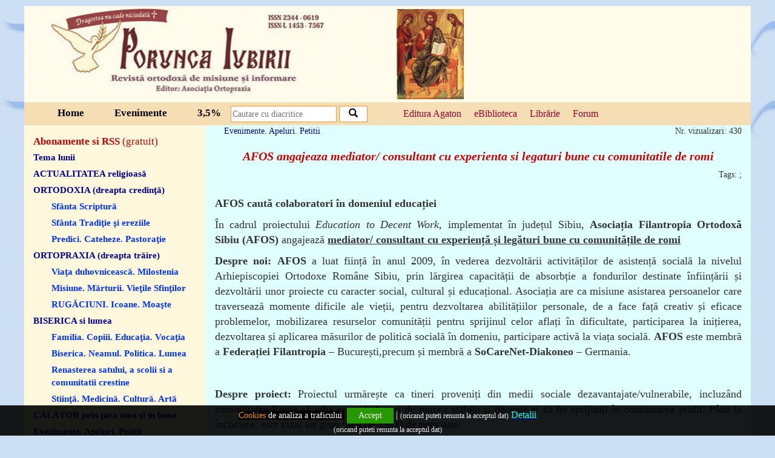

--- FILE ---
content_type: text/html; charset=UTF-8
request_url: https://poruncaiubirii.agaton.ro/articol/4871/afos-angajeaza-mediator-consultant-cu-experienta-si-legaturi-bune-cu-comunitatile-de-romi
body_size: 5860
content:
<!DOCTYPE HTML>
<html>
<head>
<meta http-equiv="Content-Type" content="text/html; charset=utf-8">
<title>AFOS angajeaza mediator/ consultant cu experienta si legaturi bune cu comunitatile de romi</title>
<meta name="description" content="AFOS angajeaza mediator/ consultant cu experienta si legaturi bune cu comunitatile de romi">
<meta name="keywords" content="AFOS angajeaza mediator/ consultant cu experienta si legaturi bune cu comunitatile de romi">
<meta http-equiv="X-UA-Compatible" content="IE=edge">
<meta name="viewport" content="width=device-width, initial-scale=1">
<meta property="og:title" content="AFOS angajeaza mediator/ consultant cu experienta si legaturi bune cu comunitatile de romi">
<meta property="og:description" content="AFOS angajeaza mediator/ consultant cu experienta si legaturi bune cu comunitatile de romi">
<meta property="og:image" content="https://poruncaiubirii.agaton.ro/apifb.jpg">
<meta property="og:image:width" content="458" />
<meta property="og:image:height" content="429" />
<meta property="og:url" content="https://poruncaiubirii.agaton.ro/articol/4871/afos-angajeaza-mediator-consultant-cu-experienta-si-legaturi-bune-cu-comunitatile-de-romi"><meta property="og:type" content="article">
<link href="https://poruncaiubirii.agaton.ro/css/bootstrap.css" rel="stylesheet">
<link rel="stylesheet" href="https://poruncaiubirii.agaton.ro/js/jquery-ui.css">
<link rel="stylesheet" href="https://poruncaiubirii.agaton.ro/lib/style.css?v=20201211" />
<link rel="SHORTCUT ICON"  href="https://poruncaiubirii.agaton.ro/favicon.ico"/>
<link rel="alternate" type="application/rss+xml" href="https://poruncaiubirii.agaton.ro/rss.php" title="Porunca Iubirii RSS" >
<script src="https://poruncaiubirii.agaton.ro/js/ckeditor.js"></script>
<script src="https://ajax.googleapis.com/ajax/libs/jquery/2.1.3/jquery.min.js"></script>
<script src="https://poruncaiubirii.agaton.ro/js/jquery-ui.js"></script>

<!-- Google tag (gtag.js) -->
<script async src="https://www.googletagmanager.com/gtag/js?id=G-L701N810DQ"></script>
<script>
  window.dataLayer = window.dataLayer || [];
  function gtag(){dataLayer.push(arguments);}
  gtag('js', new Date());

  gtag('config', 'G-L701N810DQ');
</script>
<script type="text/javascript">var switchTo5x=true;</script>
<script type="text/javascript" src="https://poruncaiubirii.agaton.ro/js/buttons.js"></script>
<script type="text/javascript">stLight.options({publisher: "0b30d701-e2cc-4a70-bd97-03b503140669", doNotHash: false, doNotCopy: false, hashAddressBar: false});</script>

</head>
<body>
 
<div class="cookies">
      <div class="container">

            <div class="col-md-12"><div style="text-align: center;"><span style="font-size:14px"><a href="http://www.agaton.ro/pag/6/#8" target="_blank"><span style="color:#FF8C00"><span style="background-color:#000000">Cookies</span></span><span style="color:#FFFFFF"><span style="background-color:#000000"> </span></span><span style="color:#FFFFFF"><span style="background-color:#000000"> de analiza a traficului</span></span></a><span style="color:#FFFFFF"><span style="background-color:#000000">&nbsp;</span></span> </span><a href="#" id="acordcookie">Accept</a><span style="font-size:16px"> | <span style="font-size:12px">(oricand puteti renunta la acceptul dat)</span>
<u><a class="western" href="https://www.agaton.ro/pag/6/#2" target="_blank"><span style="color:#00FFFF">Detalii</span></a></u><a class="western" href="https://www.agaton.ro/pag/6/#2"><span style="background-color:#000000"> </span></a></span></div>
</div>
            <div class="col-md-12" style="padding-top:0px;">

                                 <p><span style="font-size:12px">(oricand puteti renunta la acceptul dat)</span></p>


                            </div>
      </div>
</div>

<div class="container baza">
<div class="col-md-12 nopadding continut">

<div class="col-md-12 nopadding header1">
            <div class="col-xs-12 col-sm-12 col-md-6 nopadding logo">
                    <img src="https://poruncaiubirii.agaton.ro/lib/logo2.jpg" alt="Porunca Iubirii" />
            </div>
            <div class="col-xs-2 col-sm-2 col-md-2 icoana hidemin">
                   <img src="https://poruncaiubirii.agaton.ro/lib/deisis.JPG" alt="Porunca Iubirii" />
            </div>
            <div class="col-xs-12 col-sm-12 col-md-4 nopadding editura hidemin">
            
                    <table width="100%" class="doxo-table" style="height:100px; overflow: scroll"><tr><td  style="height:100px" >
                        <div  id="td-div"  class="marg w-foto w-border w-ev w-ap w-citat "><script type="text/javascript">widgetContext_417c8830427f = {"widgetid":"web_widgets_inline_602b4679437414a28c163b73154c8142"};</script><script src="https://www.doxologia.ro/doxowidgetcalendar"></script><div class="doxowidgetcalendar"  style="height:140px; overflow: auto;" id="web_widgets_inline_602b4679437414a28c163b73154c8142"></div></div>
                    </td></tr></table>
            
        </div>
</div>
<div class="col-md-12 header2">
        <div class="col-md-3 meniu1">
            <a href="https://poruncaiubirii.agaton.ro/pag/1/home">Home</a><a href="https://www.agaton.ro/evenimente" target="_blank">Evenimente</a><a href="https://poruncaiubirii.agaton.ro/pag/4/3-5">3,5%</a>
        </div>
    <div class="col-md-3 nopadding search">
        <form action="https://poruncaiubirii.agaton.ro/cauta" method="post">
            <input type="text" class="search1" name="cautat" placeholder="Cautare cu diacritice" />
            <button type="submit" class="search2">
    <span class="glyphicon glyphicon-search"></span>
</button>

        </form>
    </div>

    <div class="col-md-4  nopadding forum">
                <a href="https://www.edituraagaton.ro" target="_blank">Editura Agaton</a>
                <a href="https://bibliotecafizica.agaton.ro/catalog-CNR" target="_blank">eBiblioteca</a>
                <a href="https://www.agaton.ro" target="_blank">Libr&#259;rie</a>
                <a href="https://forum.agaton.ro" class="torr"  target="_blank">Forum</a>
    </div>
    <div class="col-md-2 fortranslate">

    
<div id="google_translate_element"></div><script type="text/javascript">
function googleTranslateElementInit() {
    new google.translate.TranslateElement({pageLanguage: 'ro', layout: google.translate.TranslateElement.InlineLayout.SIMPLE, autoDisplay: false, gaTrack: true, gaId: 'UA-42133439-1'}, 'google_translate_element');
}
</script><script type="text/javascript" src="//translate.google.com/translate_a/element.js?cb=googleTranslateElementInit"></script>
                    

    </div>
</div>

<div class="col-md-12 nopadding centru">

<div class="col-md-3 boxleft">
<div class="col-md-12 nopadding newsletter">
<a href="https://poruncaiubirii.agaton.ro/newsletter">Abonamente si RSS <span style="font-weight:normal">(gratuit)</span></a>

</div>

<div class="col-md-12 nopadding categorii">
<a href="https://poruncaiubirii.agaton.ro/cat/23/tema-lunii" style="color: #000099; ">Tema lunii</a><a href="https://poruncaiubirii.agaton.ro/cat/9/actualitatea-religioasă" style="color: #000099; ">ACTUALITATEA religioasă</a><a href="javascript: void(0);" style="color: #000099; " class="rubrica">ORTODOXIA (dreapta credinţă)</a><a href="https://poruncaiubirii.agaton.ro/cat/5/sfânta-scriptură" class="subrubrica">Sfânta Scriptură</a><a href="https://poruncaiubirii.agaton.ro/cat/6/sfânta-tradiţie-şi-ereziile" class="subrubrica">Sfânta Tradiţie şi ereziile</a><a href="https://poruncaiubirii.agaton.ro/cat/22/predici-cateheze-pastoraţie" class="subrubrica">Predici. Cateheze. Pastoraţie</a><a href="javascript: void(0);" style="color: #000099; " class="rubrica">ORTOPRAXIA (dreapta trăire)</a><a href="https://poruncaiubirii.agaton.ro/cat/7/viaţa-duhovnicească-milostenia" class="subrubrica">Viaţa duhovnicească. Milostenia</a><a href="https://poruncaiubirii.agaton.ro/cat/25/misiune-mărturii-vieţile-sfinţilor" class="subrubrica">Misiune. Mărturii. Vieţile Sfinţilor</a><a href="https://poruncaiubirii.agaton.ro/cat/21/rugĂciuni-icoane-moaşte" class="subrubrica">RUGĂCIUNI. Icoane. Moaşte</a><a href="javascript: void(0);" style="color: #000099; " class="rubrica">BISERICA si lumea</a><a href="https://poruncaiubirii.agaton.ro/cat/13/familia-copiii-educaţia-vocaţia" class="subrubrica">Familia. Copiii. Educaţia. Vocaţia</a><a href="https://poruncaiubirii.agaton.ro/cat/19/biserica-neamul-politica-lumea" class="subrubrica">Biserica. Neamul. Politica. Lumea</a><a href="https://poruncaiubirii.agaton.ro/cat/33/renasterea-satului-a-scolii-si-a-comunitatii-crestine" class="subrubrica">Renasterea satului, a scolii si a comunitatii crestine</a><a href="https://poruncaiubirii.agaton.ro/cat/26/stiinţă-medicină-cultură-artă" class="subrubrica">Stiinţă. Medicină. Cultură. Artă</a><a href="https://poruncaiubirii.agaton.ro/cat/34/cĂlĂtor-prin-ţara-mea-şi-în-lume" style="color: #000099; ">CĂLĂTOR prin ţara mea şi în lume</a><a href="https://poruncaiubirii.agaton.ro/cat/14/evenimente-apeluri-petitii" style="color: #000099; ">Evenimente. Apeluri. Petitii</a><a href="https://poruncaiubirii.agaton.ro/cat/1/cĂrŢi-noi-produse-noi-promotii" style="color: #000099; ">CĂRŢI NOI / Produse noi. PROMOTII</a><a href="https://poruncaiubirii.agaton.ro/cat/11/arhiva-reviste-articole-1998-2011" style="color: #000099; ">Arhiva REVISTE (articole) 1998-2011</a><a href="https://poruncaiubirii.agaton.ro/cat/32/calendar" style="color: #000099; ">Calendar</a>
</div>

<div class="col-md-12 nopadding autorix">
<a href="https://poruncaiubirii.agaton.ro/autori" style="font-size:16px; color: #c10000; font-family:16px; margin:0px; padding:0px; border:none; font-weight:bold; background-color:transparent;">Autori</a>
</div>

<div class="col-md-12 nopadding arhiva">
<div class="col-md-12 nopadding titluarhiva">Arhiva</div>
<table style="width:100%; text-align:center"><tr><td><a href="https://poruncaiubirii.agaton.ro/anul/2026">2026</a><a href="https://poruncaiubirii.agaton.ro/anul/2025">2025</a><a href="https://poruncaiubirii.agaton.ro/anul/2024">2024</a><a href="https://poruncaiubirii.agaton.ro/anul/2023">2023</a><a href="https://poruncaiubirii.agaton.ro/anul/2022">2022</a><a href="https://poruncaiubirii.agaton.ro/anul/2021">2021</a><a href="https://poruncaiubirii.agaton.ro/anul/2020">2020</a><a href="https://poruncaiubirii.agaton.ro/anul/2019">2019</a></td><td><a href="https://poruncaiubirii.agaton.ro/anul/2018">2018</a><a href="https://poruncaiubirii.agaton.ro/anul/2017">2017</a><a href="https://poruncaiubirii.agaton.ro/anul/2016">2016</a><a href="https://poruncaiubirii.agaton.ro/anul/2015">2015</a><a href="https://poruncaiubirii.agaton.ro/anul/2014">2014</a><a href="https://poruncaiubirii.agaton.ro/anul/2013">2013</a><a href="https://poruncaiubirii.agaton.ro/anul/2012">2012</a><a href="https://poruncaiubirii.agaton.ro/anul/2011">2011</a></td><td><a href="https://poruncaiubirii.agaton.ro/anul/2010">2010</a><a href="https://poruncaiubirii.agaton.ro/anul/2009">2009</a><a href="https://poruncaiubirii.agaton.ro/anul/2008">2008</a><a href="https://poruncaiubirii.agaton.ro/anul/2007">2007</a><a href="https://poruncaiubirii.agaton.ro/anul/2006">2006</a><a href="https://poruncaiubirii.agaton.ro/anul/2005">2005</a><a href="https://poruncaiubirii.agaton.ro/anul/2004">2004</a><a href="https://poruncaiubirii.agaton.ro/anul/2003">2003</a></td><td><a href="https://poruncaiubirii.agaton.ro/anul/2002">2002</a><a href="https://poruncaiubirii.agaton.ro/anul/2001">2001</a><a href="https://poruncaiubirii.agaton.ro/anul/2000">2000</a><a href="https://poruncaiubirii.agaton.ro/anul/1999">1999</a><a href="https://poruncaiubirii.agaton.ro/anul/1998">1998</a></td></tr></table>
</div>

<div class="col-md-12 nopadding categorii2 hidemin">
<div style="text-align: center;"><strong>Formular de comandă CARTI</strong></div>

<div><strong>Ed.Agaton (<span style="color:#f00">-0%</span>) <a href="https://www.agaton.ro/excel/excel2.php" target="_blank">XLS</a> | <a href="https://www.agaton.ro/pdf/ofertapdf2.php">PDF</a>&nbsp;&nbsp; </strong></div>

<div><strong>Oferta completă (<span style="color:#f00">-0%</span>)&nbsp;<a href="https://www.agaton.ro/pdf/ofertapdf.php">PDF&nbsp;</a></strong></div>

<div>&nbsp;</div>

<p style="margin-left:40px; text-align:center"><a href="https://www.agaton.ro" title="Cartea Ortodoxa prin posta"><img src="https://www.agaton.ro/lib/cartea-ortodoxa.png" style="margin-bottom:10px; margin-top:10px" /></a></p>

<p style="margin-left:40px; text-align:center">&nbsp;</p>

<p style="text-align:center"><a href="https://www.pictamcatedrala.ro/" target="_blank"><img alt="" src="https://www.agaton.ro/admin/upload/Pictam_Catedrala.jpg" style="height:204px; margin-bottom:20px; margin-top:20px; width:250px" /></a></p>

<p style="text-align:center"><a href="https://inpelerinaj.ro" target="_blank"><img alt="" src="https://www.agaton.ro/admin/upload/Athos_300x250-gif.gif" style="height:188px; margin-bottom:10px; margin-top:10px; width:225px" /></a></p>

<p style="margin-left:40px; text-align:center"><a href="https://www.milostenie.ro"><img src="https://www.agaton.ro/admin/upload/banner_milostenie_6.jpg" style="height:40px; width:160px" title="Milostenie.ro - site umanitar crestin ortodox" /></a>&nbsp;<!--end of www.crestinism-ortodox.com--></p>
<!--begin of www.crestinism-ortodox.com-->
</div>


</div>


<div class="col-md-9 boxright">
<a href="https://poruncaiubirii.agaton.ro/cat/14/evenimente-apeluri-petitii" style="margin-left:15px">Evenimente. Apeluri. Petitii</a><span style="float:right">Nr. vizualizari: 430</span><center><h1 style="font-family:georgia,serif; font-size:20px; font-style:italic; font-weight:bold;color:#cc0000">AFOS angajeaza mediator/ consultant cu experienta si legaturi bune cu comunitatile de romi</h1>
<span style="font-family:georgia,serif; font-style:italic; font-weight:normal; font-size:18px;"></span></center><span style="float:right">Tags: <a href="https://poruncaiubirii.agaton.ro/cauta//tag"></a>; </span><br>
<span class="st_facebook_large" displayText="Facebook"></span>
<span class="st_fblike_large" displayText="Facebook Like"></span>
<span class="st_googleplus_large" displayText="Google +"></span>
<span class="st_twitter_large" displayText="Tweet"></span>
<span class="st_linkedin_large" displayText="LinkedIn"></span>
<span class="st_email_large" displayText="Email"></span>
<span style="font-size:18px; font-family:Georgia"><div style="text-align: justify;">&nbsp;</div>

<div>
<p style="margin-left: auto; text-align: justify;"><strong>AFOS</strong>&nbsp;<strong>caută colaboratori &icirc;n domeniul educației</strong></p>

<p style="margin-left: auto; text-align: justify;">&Icirc;n cadrul proiectului&nbsp;<em>Education to Decent Work</em>, implementat &icirc;n județul Sibiu,&nbsp;<strong>Asociația Filantropia Ortodoxă Sibiu</strong>&nbsp;<strong>(AFOS)</strong>&nbsp;angajează&nbsp;<strong><u>mediator/ consultant cu experiență și legături bune cu comunitățile de romi</u></strong></p>

<p style="margin-left: auto; text-align: justify;"><strong>Despre noi:</strong>&nbsp;<strong>AFOS&nbsp;</strong>a luat ființă &icirc;n anul 2009, &icirc;n vederea dezvoltării activităților de asistență socială la nivelul Arhiepiscopiei Ortodoxe Rom&acirc;ne Sibiu, prin lărgirea capacității de absorbție a fondurilor destinate &icirc;nființării și dezvoltării unor proiecte cu caracter social, cultural și educațional. Asociația are ca misiune asistarea persoanelor care traversează momente dificile ale vieții, pentru dezvoltarea abilitățiilor personale, de a face față creativ și eficace problemelor, mobilizarea resurselor comunității pentru sprijinul celor aflați &icirc;n dificultate, participarea la inițierea, dezvoltarea și aplicarea măsurilor de politică socială &icirc;n domeniu, participare activă la viața socială.&nbsp;<strong>AFOS</strong>&nbsp;este membră a&nbsp;<strong>Federației Filantropia</strong>&nbsp;&ndash; București,precum și membră a&nbsp;<strong>SoCareNet-Diakoneo</strong>&nbsp;&ndash; Germania.</p>

<p style="margin-left: auto; text-align: justify;">&nbsp;</p>

<p style="margin-left: auto; text-align: justify;"><strong>Despre proiect:</strong>&nbsp;Proiectul urmărește ca tineri proveniți din medii sociale dezavantajate/vulnerabile, incluz&acirc;nd comunitatea Roma să aibă acces la locuri de muncă stabile și decente și să fie sprijiniți &icirc;n continuarea școlii. P&acirc;nă la &icirc;ncheiere, este vizat un grup țintă de 1.000 de persoane.</p>

<p style="margin-left: auto; text-align: justify;"><strong>Cerințe:</strong></p>

<ul>
	<li style="text-align: justify;">Minim studii medii;</li>
	<li style="text-align: justify;">Minim 2 ani de experiență &icirc;n domeniul educațional;</li>
	<li style="text-align: justify;">Minim 2 ani de experiență &icirc;n lucrul cu comunitățile de romi;</li>
	<li style="text-align: justify;">Seriozitate, responsabilitate, adaptabilitate, autocontrol, atitudine pozitivă, spirit de observație, răbdare, abilități de relaționare și comunicare, sensibilitate &icirc;n a lucra cu persoane din grupuri vulnerabile.</li>
</ul>

<p style="margin-left: auto; text-align: justify;"><strong>Responsabilități și sarcini principale:</strong></p>

<ul>
	<li style="text-align: justify;">Consiliere cu privire la importanța educației, dreptul la educație, avantajele continuarii educației;</li>
	<li style="text-align: justify;">Organizare &bdquo;cluburi de băieți&rdquo; &icirc;n școli și prezentări/ateliere cu persoane de etnie romă ca exemple de succes pe piața muncii;</li>
	<li style="text-align: justify;">Consilierea profesorilor, pentru a-i sensibiliza pe probleme de gen, situația/nevoile persoanelor de etnie romă, cooperarea cu părinții romi.</li>
</ul>

<p style="margin-left: auto; text-align: justify;">CV-urile pot fi trimise la adresa de mail:&nbsp;<a href="mailto:biroul_social_aors@yahoo.com"><em>biroul_social_aors@yahoo.com</em></a><em>&nbsp;p&acirc;nă la data de 30 August 2023.&nbsp;</em>Candidaţii selectaţi vor fi invitaţi la un interviu.</p>
</div>
</span>21-08-2023<table style="width:100%;; margin-top:20px;"><tr><td style="width:50%; margin-right:20px;"></td><td style="width:50%"></td></tr><tr><td style="width:50%"></td><td style="width:50%"></td></tr></table><div class="col-md-6 nopadding">   <div class="col-md-12 nopadding"> <br><br><b  style="color:blue">Adaugati un comentariu:</b><br>
<form action="" method="post">
<input type="hidden" name="step" value="addcomm">
<table class="comfield"  style="color:blue">
<tr><td>Nume</td><td><input type="text" name="nume"></td></tR>
<tr><td>Email<br><small>(nu va fi afisat)</small></td><td><input type="text" name="email"></td></tR>
<tr><td>Comentariu</td><td><textarea name="comentariu" class="ckeditor"></textarea></td></tr><tr><td></td><td>Comentariile in afara subiectului si cele necuviincioase vor fi sterse</td></tR>
<tr><td><b>Antispam:</b><br><small>Scrieti, va rog, prenumele lui Eminescu<small></td><td><input type="text" name="veriff"></td></tR>
<tr><td></td><td><input type="submit" value="Trimite"></td></tr></table></form></div></div>
</div>
</div>

<div class="col-md-12 footer" style="text-align:center">
<a href="https://www.agaton.ro/pag/6/termeni-si-conditii" target="_blank" style="font-weight:bold; color:#fff;"><i>Termeni si conditii</i></a>
<div class="col-md-12 footer1"><p>
	Harta site 2</p>


</div>
</div>


</div>
</div>
 <script src="https://poruncaiubirii.agaton.ro/js/bootstrap.min.js"></script>


   <script type="text/javascript">$(function() {
      $("#acordcookie").click(function(){


      $.get("https://poruncaiubirii.agaton.ro/acordcookie.php?acceptcookie=1");
      $('.cookies').fadeOut();

  });

  $("#nonacordcookie").click(function(){
        $.get("https://poruncaiubirii.agaton.ro/acordcookie.php?resetcookies=1",function(){
             $('.cookies').fadeOut();

     location.reload();

        });


  });

    });</script>
<script type="text/javascript">$(window).load(function ()
{
    var i = setInterval(function ()
    {
        if ($('.doxowidgetcalendar').length)
        {
            clearInterval(i);
            // safe to execute your code here

            $(".data-curenta").css('font-size','10px');
        }
    }, 100);

    var latime=$(window).width();

    if (latime<1100 && latime>900) { $(".subrubrica").css("margin-left","5px");
        $(".subrubrica").css("font-size","13px");
        $(".rubrica").css("font-size","13px");
    }

});


$(window).on('resize',function(){
     var latime=$(window).width();
    if (latime<1100 && latime>900) { $(".subrubrica").css("margin-left","5px");
                $(".subrubrica").css("font-size","13px");
                $(".rubrica").css("font-size","13px");
        }

});
</script>
       <script>
    $( function() {
        $( ".datepicker" ).datepicker({
            changeMonth: true,
            changeYear: true,
 yearRange: '1930:2018'
        });
    } );
    </script>


</body>
</html>